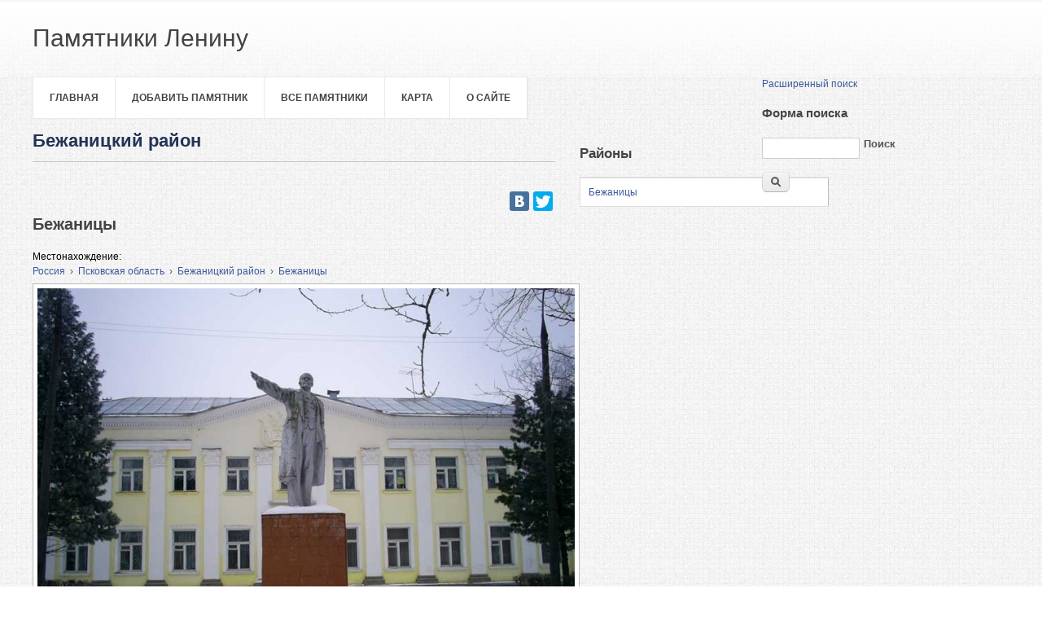

--- FILE ---
content_type: text/html; charset=utf-8
request_url: http://leninstatues.ru/place/bezhanickiy-rayon
body_size: 5092
content:
<!DOCTYPE html>
<head>
<meta charset="utf-8" />
<link rel="shortcut icon" href="http://leninstatues.ru/sites/all/themes/business_theme/favicon.ico" type="image/vnd.microsoft.icon" />
<meta name="Generator" content="Drupal 7 (http://drupal.org)" />
<link rel="canonical" href="http://leninstatues.ru/place/bezhanickiy-rayon" />
<title>Бежаницкий район | Памятники Ленину</title>
<style type="text/css" media="all">
@import url("http://leninstatues.ru/modules/system/system.base.css?sxp4ug");
@import url("http://leninstatues.ru/modules/system/system.menus.css?sxp4ug");
@import url("http://leninstatues.ru/modules/system/system.messages.css?sxp4ug");
@import url("http://leninstatues.ru/modules/system/system.theme.css?sxp4ug");
</style>
<style type="text/css" media="all">
@import url("http://leninstatues.ru/misc/ui/jquery.ui.core.css?sxp4ug");
@import url("http://leninstatues.ru/misc/ui/jquery.ui.theme.css?sxp4ug");
</style>
<style type="text/css" media="all">
@import url("http://leninstatues.ru/sites/default/modules/date/date_api/date.css?sxp4ug");
@import url("http://leninstatues.ru/sites/default/modules/date/date_popup/themes/datepicker.1.7.css?sxp4ug");
@import url("http://leninstatues.ru/modules/field/theme/field.css?sxp4ug");
@import url("http://leninstatues.ru/sites/all/modules/geofield_ymap/geofield_ymap.css?sxp4ug");
@import url("http://leninstatues.ru/modules/node/node.css?sxp4ug");
@import url("http://leninstatues.ru/modules/search/search.css?sxp4ug");
@import url("http://leninstatues.ru/sites/all/modules/site_alert/css/site-alert.css?sxp4ug");
@import url("http://leninstatues.ru/modules/user/user.css?sxp4ug");
@import url("http://leninstatues.ru/sites/default/modules/views/css/views.css?sxp4ug");
@import url("http://leninstatues.ru/sites/all/modules/back_to_top/css/back_to_top.css?sxp4ug");
</style>
<style type="text/css" media="all">
@import url("http://leninstatues.ru/sites/default/modules/cctags/cctags.css?sxp4ug");
@import url("http://leninstatues.ru/sites/default/modules/ctools/css/ctools.css?sxp4ug");
@import url("http://leninstatues.ru/sites/default/modules/panels/css/panels.css?sxp4ug");
@import url("http://leninstatues.ru/sites/all/modules/user_dashboard/user_dashboard.css?sxp4ug");
@import url("http://leninstatues.ru/sites/default/modules/hierarchical_select/hierarchical_select.css?sxp4ug");
</style>
<style type="text/css" media="all">
@import url("http://leninstatues.ru/sites/all/themes/business_theme/css/style.css?sxp4ug");
</style>
<script type="text/javascript" src="http://leninstatues.ru/misc/jquery.js?v=1.4.4"></script>
<script type="text/javascript" src="http://leninstatues.ru/misc/jquery.once.js?v=1.2"></script>
<script type="text/javascript" src="http://leninstatues.ru/misc/drupal.js?sxp4ug"></script>
<script type="text/javascript" src="http://leninstatues.ru/misc/ui/jquery.ui.core.min.js?v=1.8.7"></script>
<script type="text/javascript" src="http://leninstatues.ru/misc/ui/jquery.ui.widget.min.js?v=1.8.7"></script>
<script type="text/javascript" src="http://leninstatues.ru/misc/ui/jquery.effects.core.min.js?v=1.8.7"></script>
<script type="text/javascript" src="http://leninstatues.ru/misc/jquery.cookie.js?v=1.0"></script>
<script type="text/javascript" src="http://leninstatues.ru/misc/jquery.form.js?v=2.52"></script>
<script type="text/javascript" src="http://leninstatues.ru/misc/ajax.js?v=7.36"></script>
<script type="text/javascript" src="http://leninstatues.ru/sites/default/modules/jquery_update/js/jquery_update.js?v=0.0.1"></script>
<script type="text/javascript" src="http://leninstatues.ru/sites/all/modules/jquery_ui_filter/jquery_ui_filter.js?sxp4ug"></script>
<script type="text/javascript" src="http://leninstatues.ru/sites/all/modules/back_to_top/js/back_to_top.js?sxp4ug"></script>
<script type="text/javascript" src="http://leninstatues.ru/sites/default/files/languages/ru_SXm1P1Vl9acZgjHuEAZXGr12K6hr5Qy_62HxBz60CSk.js?sxp4ug"></script>
<script type="text/javascript" src="http://leninstatues.ru/sites/all/modules/views_load_more/views_load_more.js?sxp4ug"></script>
<script type="text/javascript" src="http://leninstatues.ru/sites/default/modules/views/js/base.js?sxp4ug"></script>
<script type="text/javascript" src="http://leninstatues.ru/misc/progress.js?v=7.36"></script>
<script type="text/javascript" src="http://leninstatues.ru/sites/default/modules/views/js/ajax_view.js?sxp4ug"></script>
<script type="text/javascript" src="http://leninstatues.ru/sites/all/modules/geofield_ymap/js/geofield_ymap_loader.js?sxp4ug"></script>
<script type="text/javascript" src="http://leninstatues.ru/sites/default/modules/google_analytics/googleanalytics.js?sxp4ug"></script>
<script type="text/javascript">
<!--//--><![CDATA[//><!--
var _gaq = _gaq || [];_gaq.push(["_setAccount", "UA-25583068-7"]);_gaq.push(["_trackPageview"]);(function() {var ga = document.createElement("script");ga.type = "text/javascript";ga.async = true;ga.src = ("https:" == document.location.protocol ? "https://ssl" : "http://www") + ".google-analytics.com/ga.js";var s = document.getElementsByTagName("script")[0];s.parentNode.insertBefore(ga, s);})();
//--><!]]>
</script>
<script type="text/javascript">
<!--//--><![CDATA[//><!--
jQuery.extend(Drupal.settings, {"basePath":"\/","pathPrefix":"","ajaxPageState":{"theme":"business_theme","theme_token":"4xaKi1Lxc_fkLAhjpVX9-IX-EGVsy70YrUI-7Hn6mEk","jquery_version":"default","js":{"misc\/jquery.js":1,"misc\/jquery.once.js":1,"misc\/drupal.js":1,"misc\/ui\/jquery.ui.core.min.js":1,"misc\/ui\/jquery.ui.widget.min.js":1,"misc\/ui\/jquery.effects.core.min.js":1,"misc\/jquery.cookie.js":1,"misc\/jquery.form.js":1,"misc\/ajax.js":1,"sites\/default\/modules\/jquery_update\/js\/jquery_update.js":1,"sites\/all\/modules\/jquery_ui_filter\/jquery_ui_filter.js":1,"sites\/all\/modules\/back_to_top\/js\/back_to_top.js":1,"public:\/\/languages\/ru_SXm1P1Vl9acZgjHuEAZXGr12K6hr5Qy_62HxBz60CSk.js":1,"sites\/all\/modules\/views_load_more\/views_load_more.js":1,"sites\/default\/modules\/views\/js\/base.js":1,"misc\/progress.js":1,"sites\/default\/modules\/views\/js\/ajax_view.js":1,"sites\/all\/modules\/geofield_ymap\/js\/geofield_ymap_loader.js":1,"sites\/default\/modules\/google_analytics\/googleanalytics.js":1,"0":1},"css":{"modules\/system\/system.base.css":1,"modules\/system\/system.menus.css":1,"modules\/system\/system.messages.css":1,"modules\/system\/system.theme.css":1,"misc\/ui\/jquery.ui.core.css":1,"misc\/ui\/jquery.ui.theme.css":1,"sites\/default\/modules\/date\/date_api\/date.css":1,"sites\/default\/modules\/date\/date_popup\/themes\/datepicker.1.7.css":1,"modules\/field\/theme\/field.css":1,"sites\/all\/modules\/geofield_ymap\/geofield_ymap.css":1,"modules\/node\/node.css":1,"modules\/search\/search.css":1,"sites\/all\/modules\/site_alert\/css\/site-alert.css":1,"modules\/user\/user.css":1,"sites\/default\/modules\/views\/css\/views.css":1,"sites\/all\/modules\/back_to_top\/css\/back_to_top.css":1,"sites\/default\/modules\/cctags\/cctags.css":1,"sites\/default\/modules\/ctools\/css\/ctools.css":1,"sites\/default\/modules\/panels\/css\/panels.css":1,"sites\/all\/modules\/user_dashboard\/user_dashboard.css":1,"sites\/default\/modules\/hierarchical_select\/hierarchical_select.css":1,"sites\/all\/themes\/business_theme\/css\/style.css":1}},"jQueryUiFilter":{"disabled":0},"views":{"ajax_path":"\/views\/ajax","ajaxViews":{"views_dom_id:2735eb9bf85fdde162f8f7b68a3e591b":{"view_name":"taxonomy_term","view_display_id":"page","view_args":"2393","view_path":"taxonomy\/term\/2393","view_base_path":"taxonomy\/term\/%","view_dom_id":"2735eb9bf85fdde162f8f7b68a3e591b","pager_element":0}}},"urlIsAjaxTrusted":{"\/views\/ajax":true},"better_exposed_filters":{"views":{"taxonomy_term":{"displays":{"page":{"filters":[]}}},"term_podterms":{"displays":{"block":{"filters":[]}}}}},"back_to_top":{"back_to_top_button_trigger":"100","back_to_top_prevent_on_mobile":1,"back_to_top_prevent_in_admin":1,"back_to_top_button_type":"image","back_to_top_button_text":"\u041d\u0430\u0432\u0435\u0440\u0445","#attached":{"library":[["system","ui"]]}},"geofieldYmap":{"modulePath":"\/sites\/all\/modules\/geofield_ymap","presetsPath":"","preset":""},"googleanalytics":{"trackOutbound":1,"trackMailto":1,"trackDownload":1,"trackDownloadExtensions":"7z|aac|arc|arj|asf|asx|avi|bin|csv|doc|exe|flv|gif|gz|gzip|hqx|jar|jpe?g|js|mp(2|3|4|e?g)|mov(ie)?|msi|msp|pdf|phps|png|ppt|qtm?|ra(m|r)?|sea|sit|tar|tgz|torrent|txt|wav|wma|wmv|wpd|xls|xml|z|zip"}});
//--><!]]>
</script>
<!--[if lt IE 9]><script src="/sites/all/themes/business_theme/js/html5.js"></script><![endif]-->
</head>
<body class="html not-front not-logged-in one-sidebar sidebar-first page-taxonomy page-taxonomy-term page-taxonomy-term- page-taxonomy-term-2393">
    <header id="header">

  <div class="header_wrapper">
    <div class="header_wrapper_inner">
      <hgroup id="logo-wrap">
        <h1 id="site-name">
          <a href="/" title="Главная">
                         <span>Памятники Ленину</span>
          </a>
        </h1>
               </hgroup>
          </div>
  </div>


 




  <div class="layout-978">
    <div class="row-end"></div>
    <nav id="navigation" role="navigation">
      <div id="main-menu">
        <ul class="menu"><li class="first leaf"><a href="/" title="">Главная</a></li>
<li class="leaf"><a href="/content/dobavit-pamyatnik" title="">Добавить памятник</a></li>
<li class="leaf"><a href="/photos/latest" title="">Все памятники</a></li>
<li class="leaf"><a href="/map">Карта</a></li>
<li class="last leaf"><a href="/content/o-sayte">О сайте</a></li>
</ul>
        </div>


 <div id="search" class="col11">
 <div class="region region-search">
  <div id="block-block-12" class="block block-block">

      
  <div class="content">
    <p style="text-align: left;"><a href="http://leninstatues.ru/exposed-search">Расширенный поиск</a></p>
  </div>
  
</div> <!-- /.block -->
<div id="block-search-form" class="block block-search">

      
  <div class="content">
    <form action="/place/bezhanickiy-rayon" method="post" id="search-block-form" accept-charset="UTF-8"><div><div class="container-inline">
      <h2 class="element-invisible">Форма поиска</h2>
    <div class="form-item form-type-textfield form-item-search-block-form">
  <label class="element-invisible" for="edit-search-block-form--2">Поиск </label>
 <input title="Введите ключевые слова для поиска." type="text" id="edit-search-block-form--2" name="search_block_form" value="" size="15" maxlength="128" class="form-text" />
</div>
<div class="form-actions form-wrapper" id="edit-actions"><input type="submit" id="edit-submit" name="op" value="Поиск" class="form-submit" /></div><input type="hidden" name="form_build_id" value="form-1arNUAsS-W5NReOzfl71aHbXHEQZvEyYIjPs9KYXDMY" />
<input type="hidden" name="form_id" value="search_block_form" />
</div>
</div></form>  </div>
  
</div> <!-- /.block -->
</div>
 <!-- /.region -->
</div>
    </nav>


 



    <div class="row-end"></div>
      </div>
</header>










<div id="main" class="layout-978">
    <section id="content" role="main" class="col8 no-margin-left">
                    <h1 class="page-title">Бежаницкий район</h1>            <div class="region region-help">
  <div id="block-block-28" class="block block-block">

      
  <div class="content">
    <p align="right">
<script charset="utf-8" type="text/javascript" src="//yastatic.net/share/share.js"></script></p>
<div class="yashare-auto-init" align="right" data-yasharel10n="ru" data-yasharequickservices="vkontakte,facebook,twitter" data-yasharetheme="counter"> </div>

  </div>
  
</div> <!-- /.block -->
</div>
 <!-- /.region -->
        <div class="region region-content">
  <div id="block-system-main" class="block block-system">

      
  <div class="content">
    <div class="view view-taxonomy-term view-id-taxonomy_term view-display-id-page view-dom-id-2735eb9bf85fdde162f8f7b68a3e591b">
        
  
  
      <div class="view-content">
        <div class="views-row views-row-1 views-row-odd views-row-first views-row-last">
      <article id="node-1772" class="node node-photo node-promoted node-teaser clearfix" about="/photo/1772/bezhanicy" typeof="schema:Sculpture sioc:Item foaf:Document">
        <header>
                    <h2 class="title" ><a href="/photo/1772/bezhanicy"><div data-edit-id="node/1772/title/ru/teaser"><div class="field-item">Бежаницы</div></div></a></h2>
            <span property="schema:name" content="Бежаницы" class="rdf-meta element-hidden"></span>  
      
          </header>
  
  <div class="content">
    <div class="field field-name-field-place field-type-taxonomy-term-reference field-label-inline clearfix" data-edit-id="node/1772/field_place/und/teaser"><div class="field-label">Местонахождение:&nbsp;</div><div class="field-items"><div class="field-item even"><span class="lineage-item lineage-item-level-0"><a href="/place/rossiya">Россия</a></span><span class="hierarchical-select-item-separator">›</span><span class="lineage-item lineage-item-level-1"><a href="/place/pskovskaya-oblast">Псковская область</a></span><span class="hierarchical-select-item-separator">›</span><span class="lineage-item lineage-item-level-2"><a href="/place/bezhanickiy-rayon" class="active">Бежаницкий район</a></span><span class="hierarchical-select-item-separator">›</span><span class="lineage-item lineage-item-level-3"><a href="/place/bezhanicy">Бежаницы</a></span></div></div></div><div class="field field-name-field-photo field-type-image field-label-hidden" data-edit-id="node/1772/field_photo/und/teaser"><div class="field-items"><div class="field-item even" rel="schema:image" resource="http://leninstatues.ru/sites/default/files/styles/large/public/photos/bezhanicy.jpg?itok=chd8nBxN"><a href="/photo/1772/bezhanicy"><img typeof="foaf:Image" src="http://leninstatues.ru/sites/default/files/styles/large/public/photos/bezhanicy.jpg?itok=chd8nBxN" width="660" height="495" alt="" /></a></div></div></div>  </div>

      <footer>
      <ul class="links inline"><li class="node-readmore first last"><a href="/photo/1772/bezhanicy" rel="tag" title="Бежаницы">Подробнее<span class="element-invisible"> о Бежаницы</span></a></li>
</ul>    </footer>
  
    </article> <!-- /.node -->
  </div>
    </div>
  
  
  
  
  
  
</div>  </div>
  
</div> <!-- /.block -->
<div id="block-block-13" class="block block-block">

      
  <div class="content">
    <!-- Yandex.Metrika informer --><p><a href="https://metrika.yandex.ru/stat/?id=23171116&amp;from=informer" rel="nofollow" target="_blank"><img style="width: 88px; height: 31px; border: 0; display: none;" title="Яндекс.Метрика: данные за сегодня (просмотры, визиты и уникальные посетители)" src="//bs.yandex.ru/informer/23171116/3_1_FFFFFFFF_EFEFEFFF_0_pageviews" alt="Яндекс.Метрика" /></a></p>
<!-- /Yandex.Metrika informer --><!-- Yandex.Metrika counter --><script type="text/javascript">
<!--//--><![CDATA[// ><!--
// <![CDATA[
(function (d, w, c) { (w[c] = w[c] || []).push(function() { try { w.yaCounter23171116 = new Ya.Metrika({id:23171116, webvisor:true, clickmap:true, trackLinks:true, accurateTrackBounce:true}); } catch(e) { } }); var n = d.getElementsByTagName("script")[0], s = d.createElement("script"), f = function () { n.parentNode.insertBefore(s, n); }; s.type = "text/javascript"; s.async = true; s.src = (d.location.protocol == "https:" ? "https:" : "http:") + "//mc.yandex.ru/metrika/watch.js"; if (w.opera == "[object Opera]") { d.addEventListener("DOMContentLoaded", f, false); } else { f(); } })(document, window, "yandex_metrika_callbacks");
// ]]]]><![CDATA[>
//--><!]]>
</script><p></p><noscript>&lt;div&gt;&lt;img src="//mc.yandex.ru/watch/23171116" style="position:absolute; left:-9999px;" alt="" /&gt;&lt;/div&gt;</noscript>
<!-- /Yandex.Metrika counter -->  </div>
  
</div> <!-- /.block -->
</div>
 <!-- /.region -->
  </section> <!-- /#main -->

      <aside id="sidebar" role="complementary" class="col4">
     <div class="region region-sidebar-first">
  <div id="block-views-term-podterms-block" class="block block-views">

        <h2 >Районы</h2>
    
  <div class="content">
    <div class="view view-term-podterms view-id-term_podterms view-display-id-block view-dom-id-9d46cb17bc5f584f12f7ae60e99587a8">
        
  
  
      <div class="view-content">
      <table class="views-table cols-0" >
       <tbody>
          <tr class="odd views-row-first views-row-last">
                  <td class="views-field views-field-name" >
            <a href="/place/bezhanicy">Бежаницы</a>          </td>
              </tr>
      </tbody>
</table>
    </div>
  
  
  
  
  
  
</div>  </div>
  
</div> <!-- /.block -->
</div>
 <!-- /.region -->
    </aside> 
    <div class="row-end"></div>
</div>

<div class="footer_wrapper">
  <div id="footer-bottom" class="layout-978">
        
    
  </div>
</div>

<div id="footer">
  <div class="layout-978">
    <div class="col7 copyright no-margin-left">
      Copyright &copy; 2026, <a href="/">Памятники Ленину</a>
    </div>
    <div class="col5 powered-by">
      Theme by  <a href="http://www.zymphonies.com" target="_blank">zymphonies</a>
    </div>
  </div>
</div>  </body>
</html>